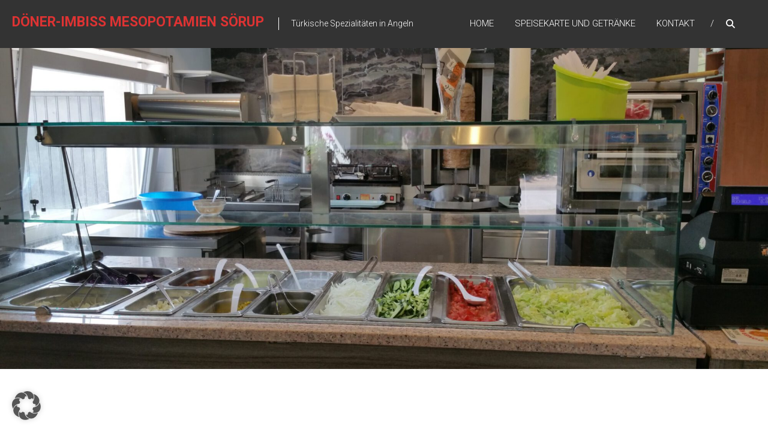

--- FILE ---
content_type: text/html; charset=UTF-8
request_url: https://doener-soerup.com/wp_20170429_13_55_58_pro-2/
body_size: 10864
content:
<!DOCTYPE html>
<html dir="ltr" lang="de" prefix="og: https://ogp.me/ns#">
<head>
	<meta charset="UTF-8" />
	<meta name="viewport" content="width=device-width, initial-scale=1">
	<link rel="profile" href="https://gmpg.org/xfn/11" />
	<title>WP_20170429_13_55_58_Pro | Döner-Imbiss Mesopotamien Sörup</title>

		<!-- All in One SEO 4.9.1.1 - aioseo.com -->
	<meta name="robots" content="max-image-preview:large" />
	<meta name="author" content="DoenerImbiss"/>
	<link rel="canonical" href="https://doener-soerup.com/wp_20170429_13_55_58_pro-2/" />
	<meta name="generator" content="All in One SEO (AIOSEO) 4.9.1.1" />
		<meta property="og:locale" content="de_DE" />
		<meta property="og:site_name" content="Döner-Imbiss Mesopotamien Sörup | Türkische Spezialitäten in Angeln" />
		<meta property="og:type" content="article" />
		<meta property="og:title" content="WP_20170429_13_55_58_Pro | Döner-Imbiss Mesopotamien Sörup" />
		<meta property="og:url" content="https://doener-soerup.com/wp_20170429_13_55_58_pro-2/" />
		<meta property="article:published_time" content="2017-05-08T16:21:08+00:00" />
		<meta property="article:modified_time" content="2017-05-08T16:21:08+00:00" />
		<meta name="twitter:card" content="summary" />
		<meta name="twitter:title" content="WP_20170429_13_55_58_Pro | Döner-Imbiss Mesopotamien Sörup" />
		<script type="application/ld+json" class="aioseo-schema">
			{"@context":"https:\/\/schema.org","@graph":[{"@type":"BreadcrumbList","@id":"https:\/\/doener-soerup.com\/wp_20170429_13_55_58_pro-2\/#breadcrumblist","itemListElement":[{"@type":"ListItem","@id":"https:\/\/doener-soerup.com#listItem","position":1,"name":"Home","item":"https:\/\/doener-soerup.com","nextItem":{"@type":"ListItem","@id":"https:\/\/doener-soerup.com\/wp_20170429_13_55_58_pro-2\/#listItem","name":"WP_20170429_13_55_58_Pro"}},{"@type":"ListItem","@id":"https:\/\/doener-soerup.com\/wp_20170429_13_55_58_pro-2\/#listItem","position":2,"name":"WP_20170429_13_55_58_Pro","previousItem":{"@type":"ListItem","@id":"https:\/\/doener-soerup.com#listItem","name":"Home"}}]},{"@type":"ItemPage","@id":"https:\/\/doener-soerup.com\/wp_20170429_13_55_58_pro-2\/#itempage","url":"https:\/\/doener-soerup.com\/wp_20170429_13_55_58_pro-2\/","name":"WP_20170429_13_55_58_Pro | D\u00f6ner-Imbiss Mesopotamien S\u00f6rup","inLanguage":"de-DE","isPartOf":{"@id":"https:\/\/doener-soerup.com\/#website"},"breadcrumb":{"@id":"https:\/\/doener-soerup.com\/wp_20170429_13_55_58_pro-2\/#breadcrumblist"},"author":{"@id":"https:\/\/doener-soerup.com\/author\/doenerimbiss\/#author"},"creator":{"@id":"https:\/\/doener-soerup.com\/author\/doenerimbiss\/#author"},"datePublished":"2017-05-08T16:21:08+00:00","dateModified":"2017-05-08T16:21:08+00:00"},{"@type":"Organization","@id":"https:\/\/doener-soerup.com\/#organization","name":"D\u00f6ner-Imbiss Mesopotamien S\u00f6rup","description":"T\u00fcrkische Spezialit\u00e4ten in Angeln","url":"https:\/\/doener-soerup.com\/"},{"@type":"Person","@id":"https:\/\/doener-soerup.com\/author\/doenerimbiss\/#author","url":"https:\/\/doener-soerup.com\/author\/doenerimbiss\/","name":"DoenerImbiss","image":{"@type":"ImageObject","@id":"https:\/\/doener-soerup.com\/wp_20170429_13_55_58_pro-2\/#authorImage","url":"https:\/\/secure.gravatar.com\/avatar\/364664fc7d981acfc718f2bd3822985221f25dde580ea126ef27489b34904549?s=96&d=mm&r=g","width":96,"height":96,"caption":"DoenerImbiss"}},{"@type":"WebSite","@id":"https:\/\/doener-soerup.com\/#website","url":"https:\/\/doener-soerup.com\/","name":"D\u00f6ner-Imbiss Mesopotamien S\u00f6rup","description":"T\u00fcrkische Spezialit\u00e4ten in Angeln","inLanguage":"de-DE","publisher":{"@id":"https:\/\/doener-soerup.com\/#organization"}}]}
		</script>
		<!-- All in One SEO -->

<link rel='dns-prefetch' href='//fonts.googleapis.com' />
<link rel="alternate" type="application/rss+xml" title="Döner-Imbiss Mesopotamien Sörup &raquo; Feed" href="https://doener-soerup.com/feed/" />
<link rel="alternate" type="application/rss+xml" title="Döner-Imbiss Mesopotamien Sörup &raquo; Kommentar-Feed" href="https://doener-soerup.com/comments/feed/" />
<link rel="alternate" type="application/rss+xml" title="Döner-Imbiss Mesopotamien Sörup &raquo; WP_20170429_13_55_58_Pro-Kommentar-Feed" href="https://doener-soerup.com/feed/?attachment_id=116" />
<link rel="alternate" title="oEmbed (JSON)" type="application/json+oembed" href="https://doener-soerup.com/wp-json/oembed/1.0/embed?url=https%3A%2F%2Fdoener-soerup.com%2Fwp_20170429_13_55_58_pro-2%2F" />
<link rel="alternate" title="oEmbed (XML)" type="text/xml+oembed" href="https://doener-soerup.com/wp-json/oembed/1.0/embed?url=https%3A%2F%2Fdoener-soerup.com%2Fwp_20170429_13_55_58_pro-2%2F&#038;format=xml" />
<style id='wp-img-auto-sizes-contain-inline-css' type='text/css'>
img:is([sizes=auto i],[sizes^="auto," i]){contain-intrinsic-size:3000px 1500px}
/*# sourceURL=wp-img-auto-sizes-contain-inline-css */
</style>
<style id='wp-emoji-styles-inline-css' type='text/css'>

	img.wp-smiley, img.emoji {
		display: inline !important;
		border: none !important;
		box-shadow: none !important;
		height: 1em !important;
		width: 1em !important;
		margin: 0 0.07em !important;
		vertical-align: -0.1em !important;
		background: none !important;
		padding: 0 !important;
	}
/*# sourceURL=wp-emoji-styles-inline-css */
</style>
<style id='wp-block-library-inline-css' type='text/css'>
:root{--wp-block-synced-color:#7a00df;--wp-block-synced-color--rgb:122,0,223;--wp-bound-block-color:var(--wp-block-synced-color);--wp-editor-canvas-background:#ddd;--wp-admin-theme-color:#007cba;--wp-admin-theme-color--rgb:0,124,186;--wp-admin-theme-color-darker-10:#006ba1;--wp-admin-theme-color-darker-10--rgb:0,107,160.5;--wp-admin-theme-color-darker-20:#005a87;--wp-admin-theme-color-darker-20--rgb:0,90,135;--wp-admin-border-width-focus:2px}@media (min-resolution:192dpi){:root{--wp-admin-border-width-focus:1.5px}}.wp-element-button{cursor:pointer}:root .has-very-light-gray-background-color{background-color:#eee}:root .has-very-dark-gray-background-color{background-color:#313131}:root .has-very-light-gray-color{color:#eee}:root .has-very-dark-gray-color{color:#313131}:root .has-vivid-green-cyan-to-vivid-cyan-blue-gradient-background{background:linear-gradient(135deg,#00d084,#0693e3)}:root .has-purple-crush-gradient-background{background:linear-gradient(135deg,#34e2e4,#4721fb 50%,#ab1dfe)}:root .has-hazy-dawn-gradient-background{background:linear-gradient(135deg,#faaca8,#dad0ec)}:root .has-subdued-olive-gradient-background{background:linear-gradient(135deg,#fafae1,#67a671)}:root .has-atomic-cream-gradient-background{background:linear-gradient(135deg,#fdd79a,#004a59)}:root .has-nightshade-gradient-background{background:linear-gradient(135deg,#330968,#31cdcf)}:root .has-midnight-gradient-background{background:linear-gradient(135deg,#020381,#2874fc)}:root{--wp--preset--font-size--normal:16px;--wp--preset--font-size--huge:42px}.has-regular-font-size{font-size:1em}.has-larger-font-size{font-size:2.625em}.has-normal-font-size{font-size:var(--wp--preset--font-size--normal)}.has-huge-font-size{font-size:var(--wp--preset--font-size--huge)}.has-text-align-center{text-align:center}.has-text-align-left{text-align:left}.has-text-align-right{text-align:right}.has-fit-text{white-space:nowrap!important}#end-resizable-editor-section{display:none}.aligncenter{clear:both}.items-justified-left{justify-content:flex-start}.items-justified-center{justify-content:center}.items-justified-right{justify-content:flex-end}.items-justified-space-between{justify-content:space-between}.screen-reader-text{border:0;clip-path:inset(50%);height:1px;margin:-1px;overflow:hidden;padding:0;position:absolute;width:1px;word-wrap:normal!important}.screen-reader-text:focus{background-color:#ddd;clip-path:none;color:#444;display:block;font-size:1em;height:auto;left:5px;line-height:normal;padding:15px 23px 14px;text-decoration:none;top:5px;width:auto;z-index:100000}html :where(.has-border-color){border-style:solid}html :where([style*=border-top-color]){border-top-style:solid}html :where([style*=border-right-color]){border-right-style:solid}html :where([style*=border-bottom-color]){border-bottom-style:solid}html :where([style*=border-left-color]){border-left-style:solid}html :where([style*=border-width]){border-style:solid}html :where([style*=border-top-width]){border-top-style:solid}html :where([style*=border-right-width]){border-right-style:solid}html :where([style*=border-bottom-width]){border-bottom-style:solid}html :where([style*=border-left-width]){border-left-style:solid}html :where(img[class*=wp-image-]){height:auto;max-width:100%}:where(figure){margin:0 0 1em}html :where(.is-position-sticky){--wp-admin--admin-bar--position-offset:var(--wp-admin--admin-bar--height,0px)}@media screen and (max-width:600px){html :where(.is-position-sticky){--wp-admin--admin-bar--position-offset:0px}}

/*# sourceURL=wp-block-library-inline-css */
</style><style id='global-styles-inline-css' type='text/css'>
:root{--wp--preset--aspect-ratio--square: 1;--wp--preset--aspect-ratio--4-3: 4/3;--wp--preset--aspect-ratio--3-4: 3/4;--wp--preset--aspect-ratio--3-2: 3/2;--wp--preset--aspect-ratio--2-3: 2/3;--wp--preset--aspect-ratio--16-9: 16/9;--wp--preset--aspect-ratio--9-16: 9/16;--wp--preset--color--black: #000000;--wp--preset--color--cyan-bluish-gray: #abb8c3;--wp--preset--color--white: #ffffff;--wp--preset--color--pale-pink: #f78da7;--wp--preset--color--vivid-red: #cf2e2e;--wp--preset--color--luminous-vivid-orange: #ff6900;--wp--preset--color--luminous-vivid-amber: #fcb900;--wp--preset--color--light-green-cyan: #7bdcb5;--wp--preset--color--vivid-green-cyan: #00d084;--wp--preset--color--pale-cyan-blue: #8ed1fc;--wp--preset--color--vivid-cyan-blue: #0693e3;--wp--preset--color--vivid-purple: #9b51e0;--wp--preset--gradient--vivid-cyan-blue-to-vivid-purple: linear-gradient(135deg,rgb(6,147,227) 0%,rgb(155,81,224) 100%);--wp--preset--gradient--light-green-cyan-to-vivid-green-cyan: linear-gradient(135deg,rgb(122,220,180) 0%,rgb(0,208,130) 100%);--wp--preset--gradient--luminous-vivid-amber-to-luminous-vivid-orange: linear-gradient(135deg,rgb(252,185,0) 0%,rgb(255,105,0) 100%);--wp--preset--gradient--luminous-vivid-orange-to-vivid-red: linear-gradient(135deg,rgb(255,105,0) 0%,rgb(207,46,46) 100%);--wp--preset--gradient--very-light-gray-to-cyan-bluish-gray: linear-gradient(135deg,rgb(238,238,238) 0%,rgb(169,184,195) 100%);--wp--preset--gradient--cool-to-warm-spectrum: linear-gradient(135deg,rgb(74,234,220) 0%,rgb(151,120,209) 20%,rgb(207,42,186) 40%,rgb(238,44,130) 60%,rgb(251,105,98) 80%,rgb(254,248,76) 100%);--wp--preset--gradient--blush-light-purple: linear-gradient(135deg,rgb(255,206,236) 0%,rgb(152,150,240) 100%);--wp--preset--gradient--blush-bordeaux: linear-gradient(135deg,rgb(254,205,165) 0%,rgb(254,45,45) 50%,rgb(107,0,62) 100%);--wp--preset--gradient--luminous-dusk: linear-gradient(135deg,rgb(255,203,112) 0%,rgb(199,81,192) 50%,rgb(65,88,208) 100%);--wp--preset--gradient--pale-ocean: linear-gradient(135deg,rgb(255,245,203) 0%,rgb(182,227,212) 50%,rgb(51,167,181) 100%);--wp--preset--gradient--electric-grass: linear-gradient(135deg,rgb(202,248,128) 0%,rgb(113,206,126) 100%);--wp--preset--gradient--midnight: linear-gradient(135deg,rgb(2,3,129) 0%,rgb(40,116,252) 100%);--wp--preset--font-size--small: 13px;--wp--preset--font-size--medium: 20px;--wp--preset--font-size--large: 36px;--wp--preset--font-size--x-large: 42px;--wp--preset--spacing--20: 0.44rem;--wp--preset--spacing--30: 0.67rem;--wp--preset--spacing--40: 1rem;--wp--preset--spacing--50: 1.5rem;--wp--preset--spacing--60: 2.25rem;--wp--preset--spacing--70: 3.38rem;--wp--preset--spacing--80: 5.06rem;--wp--preset--shadow--natural: 6px 6px 9px rgba(0, 0, 0, 0.2);--wp--preset--shadow--deep: 12px 12px 50px rgba(0, 0, 0, 0.4);--wp--preset--shadow--sharp: 6px 6px 0px rgba(0, 0, 0, 0.2);--wp--preset--shadow--outlined: 6px 6px 0px -3px rgb(255, 255, 255), 6px 6px rgb(0, 0, 0);--wp--preset--shadow--crisp: 6px 6px 0px rgb(0, 0, 0);}:where(.is-layout-flex){gap: 0.5em;}:where(.is-layout-grid){gap: 0.5em;}body .is-layout-flex{display: flex;}.is-layout-flex{flex-wrap: wrap;align-items: center;}.is-layout-flex > :is(*, div){margin: 0;}body .is-layout-grid{display: grid;}.is-layout-grid > :is(*, div){margin: 0;}:where(.wp-block-columns.is-layout-flex){gap: 2em;}:where(.wp-block-columns.is-layout-grid){gap: 2em;}:where(.wp-block-post-template.is-layout-flex){gap: 1.25em;}:where(.wp-block-post-template.is-layout-grid){gap: 1.25em;}.has-black-color{color: var(--wp--preset--color--black) !important;}.has-cyan-bluish-gray-color{color: var(--wp--preset--color--cyan-bluish-gray) !important;}.has-white-color{color: var(--wp--preset--color--white) !important;}.has-pale-pink-color{color: var(--wp--preset--color--pale-pink) !important;}.has-vivid-red-color{color: var(--wp--preset--color--vivid-red) !important;}.has-luminous-vivid-orange-color{color: var(--wp--preset--color--luminous-vivid-orange) !important;}.has-luminous-vivid-amber-color{color: var(--wp--preset--color--luminous-vivid-amber) !important;}.has-light-green-cyan-color{color: var(--wp--preset--color--light-green-cyan) !important;}.has-vivid-green-cyan-color{color: var(--wp--preset--color--vivid-green-cyan) !important;}.has-pale-cyan-blue-color{color: var(--wp--preset--color--pale-cyan-blue) !important;}.has-vivid-cyan-blue-color{color: var(--wp--preset--color--vivid-cyan-blue) !important;}.has-vivid-purple-color{color: var(--wp--preset--color--vivid-purple) !important;}.has-black-background-color{background-color: var(--wp--preset--color--black) !important;}.has-cyan-bluish-gray-background-color{background-color: var(--wp--preset--color--cyan-bluish-gray) !important;}.has-white-background-color{background-color: var(--wp--preset--color--white) !important;}.has-pale-pink-background-color{background-color: var(--wp--preset--color--pale-pink) !important;}.has-vivid-red-background-color{background-color: var(--wp--preset--color--vivid-red) !important;}.has-luminous-vivid-orange-background-color{background-color: var(--wp--preset--color--luminous-vivid-orange) !important;}.has-luminous-vivid-amber-background-color{background-color: var(--wp--preset--color--luminous-vivid-amber) !important;}.has-light-green-cyan-background-color{background-color: var(--wp--preset--color--light-green-cyan) !important;}.has-vivid-green-cyan-background-color{background-color: var(--wp--preset--color--vivid-green-cyan) !important;}.has-pale-cyan-blue-background-color{background-color: var(--wp--preset--color--pale-cyan-blue) !important;}.has-vivid-cyan-blue-background-color{background-color: var(--wp--preset--color--vivid-cyan-blue) !important;}.has-vivid-purple-background-color{background-color: var(--wp--preset--color--vivid-purple) !important;}.has-black-border-color{border-color: var(--wp--preset--color--black) !important;}.has-cyan-bluish-gray-border-color{border-color: var(--wp--preset--color--cyan-bluish-gray) !important;}.has-white-border-color{border-color: var(--wp--preset--color--white) !important;}.has-pale-pink-border-color{border-color: var(--wp--preset--color--pale-pink) !important;}.has-vivid-red-border-color{border-color: var(--wp--preset--color--vivid-red) !important;}.has-luminous-vivid-orange-border-color{border-color: var(--wp--preset--color--luminous-vivid-orange) !important;}.has-luminous-vivid-amber-border-color{border-color: var(--wp--preset--color--luminous-vivid-amber) !important;}.has-light-green-cyan-border-color{border-color: var(--wp--preset--color--light-green-cyan) !important;}.has-vivid-green-cyan-border-color{border-color: var(--wp--preset--color--vivid-green-cyan) !important;}.has-pale-cyan-blue-border-color{border-color: var(--wp--preset--color--pale-cyan-blue) !important;}.has-vivid-cyan-blue-border-color{border-color: var(--wp--preset--color--vivid-cyan-blue) !important;}.has-vivid-purple-border-color{border-color: var(--wp--preset--color--vivid-purple) !important;}.has-vivid-cyan-blue-to-vivid-purple-gradient-background{background: var(--wp--preset--gradient--vivid-cyan-blue-to-vivid-purple) !important;}.has-light-green-cyan-to-vivid-green-cyan-gradient-background{background: var(--wp--preset--gradient--light-green-cyan-to-vivid-green-cyan) !important;}.has-luminous-vivid-amber-to-luminous-vivid-orange-gradient-background{background: var(--wp--preset--gradient--luminous-vivid-amber-to-luminous-vivid-orange) !important;}.has-luminous-vivid-orange-to-vivid-red-gradient-background{background: var(--wp--preset--gradient--luminous-vivid-orange-to-vivid-red) !important;}.has-very-light-gray-to-cyan-bluish-gray-gradient-background{background: var(--wp--preset--gradient--very-light-gray-to-cyan-bluish-gray) !important;}.has-cool-to-warm-spectrum-gradient-background{background: var(--wp--preset--gradient--cool-to-warm-spectrum) !important;}.has-blush-light-purple-gradient-background{background: var(--wp--preset--gradient--blush-light-purple) !important;}.has-blush-bordeaux-gradient-background{background: var(--wp--preset--gradient--blush-bordeaux) !important;}.has-luminous-dusk-gradient-background{background: var(--wp--preset--gradient--luminous-dusk) !important;}.has-pale-ocean-gradient-background{background: var(--wp--preset--gradient--pale-ocean) !important;}.has-electric-grass-gradient-background{background: var(--wp--preset--gradient--electric-grass) !important;}.has-midnight-gradient-background{background: var(--wp--preset--gradient--midnight) !important;}.has-small-font-size{font-size: var(--wp--preset--font-size--small) !important;}.has-medium-font-size{font-size: var(--wp--preset--font-size--medium) !important;}.has-large-font-size{font-size: var(--wp--preset--font-size--large) !important;}.has-x-large-font-size{font-size: var(--wp--preset--font-size--x-large) !important;}
/*# sourceURL=global-styles-inline-css */
</style>

<style id='classic-theme-styles-inline-css' type='text/css'>
/*! This file is auto-generated */
.wp-block-button__link{color:#fff;background-color:#32373c;border-radius:9999px;box-shadow:none;text-decoration:none;padding:calc(.667em + 2px) calc(1.333em + 2px);font-size:1.125em}.wp-block-file__button{background:#32373c;color:#fff;text-decoration:none}
/*# sourceURL=/wp-includes/css/classic-themes.min.css */
</style>
<link rel='stylesheet' id='himalayas-google-fonts-css' href='//fonts.googleapis.com/css?family=Crimson+Text%3A700%7CRoboto%3A400%2C700%2C900%2C300&#038;display=swap&#038;ver=6.9' type='text/css' media='all' />
<link rel='stylesheet' id='font-awesome-4-css' href='https://doener-soerup.com/wp-content/themes/himalayas/font-awesome/css/v4-shims.min.css?ver=4.7.0' type='text/css' media='all' />
<link rel='stylesheet' id='font-awesome-all-css' href='https://doener-soerup.com/wp-content/themes/himalayas/font-awesome/css/all.min.css?ver=6.7.2' type='text/css' media='all' />
<link rel='stylesheet' id='font-awesome-solid-css' href='https://doener-soerup.com/wp-content/themes/himalayas/font-awesome/css/solid.min.css?ver=6.7.2' type='text/css' media='all' />
<link rel='stylesheet' id='font-awesome-regular-css' href='https://doener-soerup.com/wp-content/themes/himalayas/font-awesome/css/regular.min.css?ver=6.7.2' type='text/css' media='all' />
<link rel='stylesheet' id='font-awesome-brands-css' href='https://doener-soerup.com/wp-content/themes/himalayas/font-awesome/css/brands.min.css?ver=6.7.2' type='text/css' media='all' />
<link rel='stylesheet' id='himalayas-style-css' href='https://doener-soerup.com/wp-content/themes/himalayas/style.css?ver=0c1adb0c2e474f1af55043ec9d19190f' type='text/css' media='all' />
<link rel='stylesheet' id='himalayas-featured-image-popup-css-css' href='https://doener-soerup.com/wp-content/themes/himalayas/js/magnific-popup/magnific-popup.css?ver=1.0.0' type='text/css' media='all' />
<link rel='stylesheet' id='borlabs-cookie-custom-css' href='https://doener-soerup.com/wp-content/cache/borlabs-cookie/1/borlabs-cookie-1-de.css?ver=3.3.21.1-37' type='text/css' media='all' />
<script type="text/javascript" src="https://doener-soerup.com/wp-includes/js/jquery/jquery.min.js?ver=3.7.1" id="jquery-core-js"></script>
<script type="text/javascript" src="https://doener-soerup.com/wp-includes/js/jquery/jquery-migrate.min.js?ver=3.4.1" id="jquery-migrate-js"></script>
<script data-no-optimize="1" data-no-minify="1" data-cfasync="false" type="text/javascript" src="https://doener-soerup.com/wp-content/cache/borlabs-cookie/1/borlabs-cookie-config-de.json.js?ver=3.3.21.1-48" id="borlabs-cookie-config-js"></script>
<link rel="https://api.w.org/" href="https://doener-soerup.com/wp-json/" /><link rel="alternate" title="JSON" type="application/json" href="https://doener-soerup.com/wp-json/wp/v2/media/116" /><link rel="EditURI" type="application/rsd+xml" title="RSD" href="https://doener-soerup.com/xmlrpc.php?rsd" />
<link rel="icon" href="https://doener-soerup.com/wp-content/uploads/2017/04/cropped-WP_20170429_13_55_00_Pro-32x32.jpg" sizes="32x32" />
<link rel="icon" href="https://doener-soerup.com/wp-content/uploads/2017/04/cropped-WP_20170429_13_55_00_Pro-192x192.jpg" sizes="192x192" />
<link rel="apple-touch-icon" href="https://doener-soerup.com/wp-content/uploads/2017/04/cropped-WP_20170429_13_55_00_Pro-180x180.jpg" />
<meta name="msapplication-TileImage" content="https://doener-soerup.com/wp-content/uploads/2017/04/cropped-WP_20170429_13_55_00_Pro-270x270.jpg" />
		<style type="text/css"> .about-btn a:hover,.bttn:hover,.icon-img-wrap:hover,.navigation .nav-links a:hover,.service_icon_class .image-wrap:hover i,.slider-readmore:before,.subscribe-form .subscribe-submit .subscribe-btn,button,input[type=button]:hover,input[type=reset]:hover,input[type=submit]:hover,.contact-form-wrapper input[type=submit],.default-wp-page a:hover,.team-desc-wrapper{background:#dd3333}a, .cta-text-btn:hover,.blog-readmore:hover, .entry-meta a:hover,.entry-meta > span:hover::before,#content .comments-area article header cite a:hover, #content .comments-area a.comment-edit-link:hover, #content .comments-area a.comment-permalink:hover,.comment .comment-reply-link:hover{color:#dd3333}.comments-area .comment-author-link span{background-color:#dd3333}.slider-readmore:hover{border:1px solid #dd3333}.icon-wrap:hover,.image-wrap:hover,.port-link a:hover{border-color:#dd3333}.main-title:after,.main-title:before{border-top:2px solid #dd3333}.blog-view,.port-link a:hover{background:#dd3333}.port-title-wrapper .port-desc{color:#dd3333}#top-footer a:hover,.blog-title a:hover,.entry-title a:hover,.footer-nav li a:hover,.footer-social a:hover,.widget ul li a:hover,.widget ul li:hover:before{color:#dd3333}.scrollup{background-color:#dd3333}#stick-navigation li.current-one-page-item a,#stick-navigation li:hover a,.blog-hover-link a:hover,.entry-btn .btn:hover{background:#dd3333}#secondary .widget-title:after,#top-footer .widget-title:after{background:#dd3333}.widget-tags a:hover,.sub-toggle{background:#dd3333;border:1px solid #dd3333}#site-navigation .menu li.current-one-page-item > a,#site-navigation .menu li:hover > a,.about-title a:hover,.caption-title a:hover,.header-wrapper.no-slider #site-navigation .menu li.current-one-page-item > a,.header-wrapper.no-slider #site-navigation .menu li:hover > a,.header-wrapper.no-slider .search-icon:hover,.header-wrapper.stick #site-navigation .menu li.current-one-page-item > a,.header-wrapper.stick #site-navigation .menu li:hover > a,.header-wrapper.stick .search-icon:hover,.scroll-down,.search-icon:hover,.service-title a:hover,.service-read-more:hover,.num-404,blog-readmore:hover{color:#dd3333}.error{background:#dd3333}.blog-view:hover,.scrollup:hover,.contact-form-wrapper input[type="submit"]:hover{background:#b50b0b}.blog-view{border-color:#b50b0b}.posted-date span a:hover, .copyright-text a:hover,.contact-content a:hover,.logged-in-as a:hover, .logged-in-as a hover{color:#b50b0b}.widget_call_to_action_block .parallax-overlay,.search-box,.scrollup,.sub-toggle:hover{background-color:rgba(221,51,51, 0.85)}.author-box{border:1px solid #dd3333}</style>
		</head>

<body data-rsssl=1 class="attachment wp-singular attachment-template-default single single-attachment postid-116 attachmentid-116 attachment-jpeg wp-embed-responsive wp-theme-himalayas stick  non-transparent">


<div id="page" class="hfeed site">
	<a class="skip-link screen-reader-text" href="#content">Zum Inhalt springen</a>

	
	<header id="masthead" class="site-header clearfix" role="banner">
		<div class="header-wrapper clearfix">
			<div class="tg-container">

								<div id="header-text" class="">
											<h3 id="site-title">
							<a href="https://doener-soerup.com/" title="Döner-Imbiss Mesopotamien Sörup" rel="home">Döner-Imbiss Mesopotamien Sörup</a>
						</h3>
											<p id="site-description">Türkische Spezialitäten in Angeln</p>
									</div><!-- #header-text -->

				<div class="menu-search-wrapper">

					<div class="home-search">

						<div class="search-icon">
							<i class="fa fa-search"> </i>
						</div>

						<div class="search-box">
							<div class="close"> &times;</div>
							<form role="search" method="get" class="searchform" action="https://doener-soerup.com/">
	<input type="search" class="search-field" placeholder="Suchen …" value="" name="s">
	<button type="submit" class="searchsubmit" name="submit" value="Suchen"><i class="fa fa-search"></i></button>
</form>						</div>
					</div> <!-- home-search-end -->

					<nav id="site-navigation" class="main-navigation" role="navigation">
						<span class="menu-toggle hide"></span>
						<div class="menu-primary-container"><ul id="menu-menue-1" class="menu"><li id="menu-item-840" class="menu-item menu-item-type-post_type menu-item-object-page menu-item-home menu-item-840"><a href="https://doener-soerup.com/">Home</a></li>
<li id="menu-item-839" class="menu-item menu-item-type-post_type menu-item-object-page menu-item-839"><a href="https://doener-soerup.com/speisekarte-und-getraenke/">Speisekarte und Getränke</a></li>
<li id="menu-item-838" class="menu-item menu-item-type-post_type menu-item-object-page menu-item-838"><a href="https://doener-soerup.com/kontakt/">Kontakt</a></li>
</ul></div>					</nav> <!-- nav-end -->
				</div> <!-- Menu-search-wrapper end -->
			</div><!-- tg-container -->
		</div><!-- header-wrapepr end -->

						<div class="header-image-wrap">
					<img src="https://doener-soerup.com/wp-content/uploads/2024/12/cropped-20210707_160210-scaled-1.jpg" class="header-image" width="2000" height="961" alt="Döner-Imbiss Mesopotamien Sörup">
				</div>
				
			</header>

		
	
	<div id="content" class="site-content">
		<main id="main" class="clearfix right_sidebar">
			<div class="tg-container">

				<div id="primary">

					<div id="content-2">
						
<article id="post-116" class="post-116 attachment type-attachment status-inherit hentry">
   <h1 class="entry-title">WP_20170429_13_55_58_Pro</h1>
   <div class="entry-content">
      <p class="attachment"><a href='https://doener-soerup.com/wp-content/uploads/2017/05/WP_20170429_13_55_58_Pro-1.jpg'><img fetchpriority="high" decoding="async" width="300" height="169" src="https://doener-soerup.com/wp-content/uploads/2017/05/WP_20170429_13_55_58_Pro-1-300x169.jpg" class="attachment-medium size-medium" alt="" srcset="https://doener-soerup.com/wp-content/uploads/2017/05/WP_20170429_13_55_58_Pro-1-300x169.jpg 300w, https://doener-soerup.com/wp-content/uploads/2017/05/WP_20170429_13_55_58_Pro-1.jpg 448w" sizes="(max-width: 300px) 100vw, 300px" /></a></p>
   </div>

   </article>
					</div><!-- #content -->

					
		<ul class="default-wp-page clearfix">
			<li class="previous"><a href='https://doener-soerup.com/wp_20170429_13_55_58_pro-kopie/'>&larr; Zurück</a></li>
			<li class="next"><a href='https://doener-soerup.com/wp_20170429_13_57_12_pro-2/'>Weiter &rarr;</a></li>
		</ul>
	
					
					
					
<div id="comments" class="comments-area">

	
	
	
		<div id="respond" class="comment-respond">
		<h3 id="reply-title" class="comment-reply-title">Schreibe einen Kommentar <small><a rel="nofollow" id="cancel-comment-reply-link" href="/wp_20170429_13_55_58_pro-2/#respond" style="display:none;">Antwort abbrechen</a></small></h3><form action="https://doener-soerup.com/wp-comments-post.php" method="post" id="commentform" class="comment-form"><p class="comment-notes"><span id="email-notes">Deine E-Mail-Adresse wird nicht veröffentlicht.</span> <span class="required-field-message">Erforderliche Felder sind mit <span class="required">*</span> markiert</span></p><p class="comment-form-comment"><label for="comment">Kommentar <span class="required">*</span></label> <textarea autocomplete="new-password"  id="d5c0aafa90"  name="d5c0aafa90"   cols="45" rows="8" maxlength="65525" required></textarea><textarea id="comment" aria-label="hp-comment" aria-hidden="true" name="comment" autocomplete="new-password" style="padding:0 !important;clip:rect(1px, 1px, 1px, 1px) !important;position:absolute !important;white-space:nowrap !important;height:1px !important;width:1px !important;overflow:hidden !important;" tabindex="-1"></textarea><script data-noptimize>document.getElementById("comment").setAttribute( "id", "a61c5f0c215ac41aae0a92126c5666c5" );document.getElementById("d5c0aafa90").setAttribute( "id", "comment" );</script></p><p class="comment-form-author"><label for="author">Name <span class="required">*</span></label> <input id="author" name="author" type="text" value="" size="30" maxlength="245" autocomplete="name" required /></p>
<p class="comment-form-email"><label for="email">E-Mail <span class="required">*</span></label> <input id="email" name="email" type="email" value="" size="30" maxlength="100" aria-describedby="email-notes" autocomplete="email" required /></p>
<p class="comment-form-url"><label for="url">Website</label> <input id="url" name="url" type="url" value="" size="30" maxlength="200" autocomplete="url" /></p>
<p class="form-submit"><input name="submit" type="submit" id="submit" class="submit" value="Kommentar abschicken" /> <input type='hidden' name='comment_post_ID' value='116' id='comment_post_ID' />
<input type='hidden' name='comment_parent' id='comment_parent' value='0' />
</p></form>	</div><!-- #respond -->
	
</div><!-- #comments -->				</div><!-- #primary -->

				
<div id="secondary">
	
		
		<aside id="recent-posts-5" class="widget widget_recent_entries clearfix">
		<h4 class="widget-title"><span>Neueste Beiträge</span></h4>
		<ul>
											<li>
					<a href="https://doener-soerup.com/groesser-bequemer-heller/">Größer – bequemer – heller</a>
									</li>
											<li>
					<a href="https://doener-soerup.com/gruesse-zu-silvester-neujahr-2020/">Grüße zu Silvester &#038; Neujahr 2020</a>
									</li>
											<li>
					<a href="https://doener-soerup.com/immer-frisch-zubereitet/">Immer frisch zubereitet</a>
									</li>
											<li>
					<a href="https://doener-soerup.com/weihnachtsgruesse-und-oeffnungszeiten/">Weihnachtsgrüße und Öffnungszeiten</a>
									</li>
											<li>
					<a href="https://doener-soerup.com/wir-haben-verstaerkung-bekommen/">Wir haben Verstärkung bekommen</a>
									</li>
					</ul>

		</aside><aside id="custom_html-3" class="widget_text widget widget_custom_html clearfix"><div class="textwidget custom-html-widget"><a title="Bewertungen und Erfahrungen zu doener-soerup.com" href="https://www.webwiki.de/doener-soerup.com"><img src="https://www.webwiki.de/etc/rating/widget/1206044324/doener-soerup-com-bewertung-round-220.png" alt="Bewertungen zu doener-soerup.com" /></a></div></aside>
	</div>			</div>
		</main>
	</div>

	

<footer id="colophon" class="footer-with-widget footer-layout-one">
	
<div id="top-footer">
	<div class="tg-container">
		<div class="tg-column-wrapper">

         
		            	<div class="tg-column-3">
		         		      </div>
		   
		            	<div class="tg-column-3">
		         <aside id="pages-4" class="widget widget_pages clearfix"><h4 class="widget-title"><span>Blog</span></h4>
			<ul>
				<li class="page_item page-item-68"><a href="https://doener-soerup.com/blog/">Blog</a></li>
			</ul>

			</aside><aside id="pages-7" class="widget widget_pages clearfix"><h4 class="widget-title"><span>Fotos</span></h4>
			<ul>
				<li class="page_item page-item-86"><a href="https://doener-soerup.com/fotos/">Fotos</a></li>
			</ul>

			</aside><aside id="text-2" class="widget widget_text clearfix"><h4 class="widget-title"><span>Kunden-Rezensionen</span></h4>			<div class="textwidget"><p>das sagen unsere zufriedenen Gäste <strong><a href="https://www.google.com/search?q=d%C3%B6ner+s%C3%B6rup&amp;rlz=1C1CHBD_deDE701DE701&amp;oq=d%C3%B6ner+s%C3%B6rup&amp;aqs=chrome..69i57j0l2j69i65l2j69i61j69i60.5183j0j7&amp;sourceid=chrome&amp;ie=UTF-8#lrd=0x47b3151a7cf2c2eb:0xdb933efbfc8c108d,1,,," target="_blank" rel="noopener">über uns</a></strong> 🙂</p>
</div>
		</aside>		      </div>
		   
      </div> <!-- .tg-column-wrapper -->
   </div> <!-- .tg-container -->
</div> <!-- .top-footer -->
	<div id="bottom-footer">
		<div class="tg-container">

			<div class="copyright"><span class="copyright-text">Copyright &copy; 2025 <a href="https://doener-soerup.com/" title="Döner-Imbiss Mesopotamien Sörup" >Döner-Imbiss Mesopotamien Sörup</a>. Theme: <a href="https://themegrill.com/themes/himalayas" target="_blank" title="Himalayas" rel="nofollow">Himalayas</a> von ThemeGrill Präsentiert von <a href="https://wordpress.org" target="_blank" title="WordPress" rel="nofollow">WordPress</a>.</span></div>
			<div class="footer-nav">
				<div id="footer-layout-one" class="menu-fusszeile-container"><ul id="menu-fusszeile" class="menu"><li id="menu-item-836" class="menu-item menu-item-type-post_type menu-item-object-page menu-item-836"><a href="https://doener-soerup.com/impressum/">Impressum</a></li>
<li id="menu-item-835" class="menu-item menu-item-type-post_type menu-item-object-page menu-item-835"><a href="https://doener-soerup.com/datenschutz/">Datenschutz</a></li>
<li id="menu-item-834" class="menu-item menu-item-type-post_type menu-item-object-page menu-item-834"><a href="https://doener-soerup.com/webmaster/">Webmaster</a></li>
</ul></div>			</div>
		</div>
	</div>
</footer>
<a href="#" class="scrollup"><i class="fa fa-angle-up"> </i> </a>

</div> <!-- #Page -->
<script type="speculationrules">
{"prefetch":[{"source":"document","where":{"and":[{"href_matches":"/*"},{"not":{"href_matches":["/wp-*.php","/wp-admin/*","/wp-content/uploads/*","/wp-content/*","/wp-content/plugins/*","/wp-content/themes/himalayas/*","/*\\?(.+)"]}},{"not":{"selector_matches":"a[rel~=\"nofollow\"]"}},{"not":{"selector_matches":".no-prefetch, .no-prefetch a"}}]},"eagerness":"conservative"}]}
</script>
<script type="module" src="https://doener-soerup.com/wp-content/plugins/borlabs-cookie/assets/javascript/borlabs-cookie.min.js?ver=3.3.21.1" id="borlabs-cookie-core-js-module" data-cfasync="false" data-no-minify="1" data-no-optimize="1"></script>
<!--googleoff: all--><div data-nosnippet data-borlabs-cookie-consent-required='true' id='BorlabsCookieBox'></div><div id='BorlabsCookieWidget' class='brlbs-cmpnt-container'></div><!--googleon: all--><script type="module"  src="https://doener-soerup.com/wp-content/plugins/all-in-one-seo-pack/dist/Lite/assets/table-of-contents.95d0dfce.js?ver=4.9.1.1" id="aioseo/js/src/vue/standalone/blocks/table-of-contents/frontend.js-js"></script>
<script type="text/javascript" src="https://doener-soerup.com/wp-includes/js/comment-reply.min.js?ver=0c1adb0c2e474f1af55043ec9d19190f" id="comment-reply-js" async="async" data-wp-strategy="async" fetchpriority="low"></script>
<script type="text/javascript" src="https://doener-soerup.com/wp-content/themes/himalayas/js/jquery.nav.js?ver=3.0.0" id="himalayas-onepagenav-js"></script>
<script type="text/javascript" src="https://doener-soerup.com/wp-content/themes/himalayas/js/jarallax/jarallax.min.js?ver=1.10.7" id="jarallax-js"></script>
<script type="text/javascript" src="https://doener-soerup.com/wp-content/themes/himalayas/js/magnific-popup/jquery.magnific-popup.min.js?ver=1.0.0" id="himalayas-featured-image-popup-js"></script>
<script type="text/javascript" src="https://doener-soerup.com/wp-content/themes/himalayas/js/skip-link-focus-fix.js?ver=0c1adb0c2e474f1af55043ec9d19190f" id="himalayas-skip-link-focus-fix-js"></script>
<script type="text/javascript" src="https://doener-soerup.com/wp-content/themes/himalayas/js/himalayas.js?ver=0c1adb0c2e474f1af55043ec9d19190f" id="himalayas-custom-js"></script>
<script id="wp-emoji-settings" type="application/json">
{"baseUrl":"https://s.w.org/images/core/emoji/17.0.2/72x72/","ext":".png","svgUrl":"https://s.w.org/images/core/emoji/17.0.2/svg/","svgExt":".svg","source":{"concatemoji":"https://doener-soerup.com/wp-includes/js/wp-emoji-release.min.js?ver=0c1adb0c2e474f1af55043ec9d19190f"}}
</script>
<script type="module">
/* <![CDATA[ */
/*! This file is auto-generated */
const a=JSON.parse(document.getElementById("wp-emoji-settings").textContent),o=(window._wpemojiSettings=a,"wpEmojiSettingsSupports"),s=["flag","emoji"];function i(e){try{var t={supportTests:e,timestamp:(new Date).valueOf()};sessionStorage.setItem(o,JSON.stringify(t))}catch(e){}}function c(e,t,n){e.clearRect(0,0,e.canvas.width,e.canvas.height),e.fillText(t,0,0);t=new Uint32Array(e.getImageData(0,0,e.canvas.width,e.canvas.height).data);e.clearRect(0,0,e.canvas.width,e.canvas.height),e.fillText(n,0,0);const a=new Uint32Array(e.getImageData(0,0,e.canvas.width,e.canvas.height).data);return t.every((e,t)=>e===a[t])}function p(e,t){e.clearRect(0,0,e.canvas.width,e.canvas.height),e.fillText(t,0,0);var n=e.getImageData(16,16,1,1);for(let e=0;e<n.data.length;e++)if(0!==n.data[e])return!1;return!0}function u(e,t,n,a){switch(t){case"flag":return n(e,"\ud83c\udff3\ufe0f\u200d\u26a7\ufe0f","\ud83c\udff3\ufe0f\u200b\u26a7\ufe0f")?!1:!n(e,"\ud83c\udde8\ud83c\uddf6","\ud83c\udde8\u200b\ud83c\uddf6")&&!n(e,"\ud83c\udff4\udb40\udc67\udb40\udc62\udb40\udc65\udb40\udc6e\udb40\udc67\udb40\udc7f","\ud83c\udff4\u200b\udb40\udc67\u200b\udb40\udc62\u200b\udb40\udc65\u200b\udb40\udc6e\u200b\udb40\udc67\u200b\udb40\udc7f");case"emoji":return!a(e,"\ud83e\u1fac8")}return!1}function f(e,t,n,a){let r;const o=(r="undefined"!=typeof WorkerGlobalScope&&self instanceof WorkerGlobalScope?new OffscreenCanvas(300,150):document.createElement("canvas")).getContext("2d",{willReadFrequently:!0}),s=(o.textBaseline="top",o.font="600 32px Arial",{});return e.forEach(e=>{s[e]=t(o,e,n,a)}),s}function r(e){var t=document.createElement("script");t.src=e,t.defer=!0,document.head.appendChild(t)}a.supports={everything:!0,everythingExceptFlag:!0},new Promise(t=>{let n=function(){try{var e=JSON.parse(sessionStorage.getItem(o));if("object"==typeof e&&"number"==typeof e.timestamp&&(new Date).valueOf()<e.timestamp+604800&&"object"==typeof e.supportTests)return e.supportTests}catch(e){}return null}();if(!n){if("undefined"!=typeof Worker&&"undefined"!=typeof OffscreenCanvas&&"undefined"!=typeof URL&&URL.createObjectURL&&"undefined"!=typeof Blob)try{var e="postMessage("+f.toString()+"("+[JSON.stringify(s),u.toString(),c.toString(),p.toString()].join(",")+"));",a=new Blob([e],{type:"text/javascript"});const r=new Worker(URL.createObjectURL(a),{name:"wpTestEmojiSupports"});return void(r.onmessage=e=>{i(n=e.data),r.terminate(),t(n)})}catch(e){}i(n=f(s,u,c,p))}t(n)}).then(e=>{for(const n in e)a.supports[n]=e[n],a.supports.everything=a.supports.everything&&a.supports[n],"flag"!==n&&(a.supports.everythingExceptFlag=a.supports.everythingExceptFlag&&a.supports[n]);var t;a.supports.everythingExceptFlag=a.supports.everythingExceptFlag&&!a.supports.flag,a.supports.everything||((t=a.source||{}).concatemoji?r(t.concatemoji):t.wpemoji&&t.twemoji&&(r(t.twemoji),r(t.wpemoji)))});
//# sourceURL=https://doener-soerup.com/wp-includes/js/wp-emoji-loader.min.js
/* ]]> */
</script>
    <script type="text/javascript">
        jQuery(document).ready(function ($) {

            for (let i = 0; i < document.forms.length; ++i) {
                let form = document.forms[i];
				if ($(form).attr("method") != "get") { $(form).append('<input type="hidden" name="rZiInh" value="7OK6VCrDg" />'); }
if ($(form).attr("method") != "get") { $(form).append('<input type="hidden" name="iK-gRCut" value="Z3E5s7_eLW]D1" />'); }
if ($(form).attr("method") != "get") { $(form).append('<input type="hidden" name="-zRQuxeSUiZP" value="80HIgeGc" />'); }
            }

            $(document).on('submit', 'form', function () {
				if ($(this).attr("method") != "get") { $(this).append('<input type="hidden" name="rZiInh" value="7OK6VCrDg" />'); }
if ($(this).attr("method") != "get") { $(this).append('<input type="hidden" name="iK-gRCut" value="Z3E5s7_eLW]D1" />'); }
if ($(this).attr("method") != "get") { $(this).append('<input type="hidden" name="-zRQuxeSUiZP" value="80HIgeGc" />'); }
                return true;
            });

            jQuery.ajaxSetup({
                beforeSend: function (e, data) {

                    if (data.type !== 'POST') return;

                    if (typeof data.data === 'object' && data.data !== null) {
						data.data.append("rZiInh", "7OK6VCrDg");
data.data.append("iK-gRCut", "Z3E5s7_eLW]D1");
data.data.append("-zRQuxeSUiZP", "80HIgeGc");
                    }
                    else {
                        data.data = data.data + '&rZiInh=7OK6VCrDg&iK-gRCut=Z3E5s7_eLW]D1&-zRQuxeSUiZP=80HIgeGc';
                    }
                }
            });

        });
    </script>
	</body>
</html>

<!--
Performance optimized by W3 Total Cache. Learn more: https://www.boldgrid.com/w3-total-cache/?utm_source=w3tc&utm_medium=footer_comment&utm_campaign=free_plugin

Page Caching using Disk: Enhanced 
Content Delivery Network via N/A

Served from: doener-soerup.com @ 2025-12-09 04:34:05 by W3 Total Cache
-->